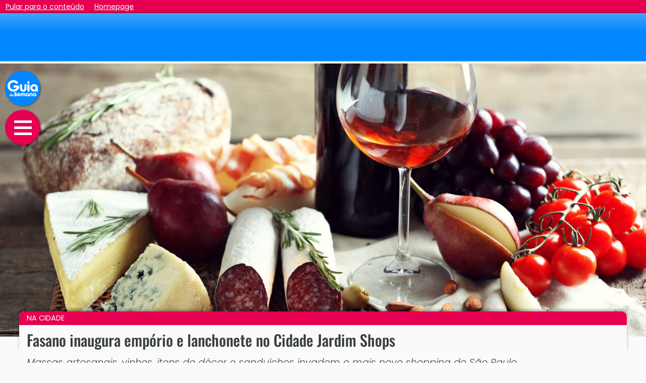

--- FILE ---
content_type: text/html; charset=utf-8
request_url: https://www.guiadasemana.com.br/na-cidade/noticia/fasano-inaugura-emporio-e-lanchonete-no-cidade-jardim-shops
body_size: 11499
content:
<!doctype html>
<html lang="pt-BR">
<head>
  <meta charset="utf-8">
  <meta name="viewport" content="width=device-width, initial-scale=1, shrink-to-fit=no">
  <title>Fasano inaugura empório e lanchonete no Cidade Jardim Shops</title>
<meta name="description" content="Massas artesanais, vinhos, itens de décor e sanduíches invadem o mais novo shopping de São Paulo" />
<meta name="robots" content="index,follow,max-image-preview:large,max-snippet:-1" />
<link rel="canonical" href="https://www.guiadasemana.com.br/na-cidade/noticia/fasano-inaugura-emporio-e-lanchonete-no-cidade-jardim-shops" />

<meta property="og:title" content="Fasano inaugura empório e lanchonete no Cidade Jardim Shops" />
<meta property="og:description" content="Massas artesanais, vinhos, itens de décor e sanduíches invadem o mais novo shopping de São Paulo" />
<meta name="twitter:title" content="Fasano inaugura empório e lanchonete no Cidade Jardim Shops" />
<meta property="twitter:description" content="Massas artesanais, vinhos, itens de décor e sanduíches invadem o mais novo shopping de São Paulo" />
<meta name="twitter:card" content="summary_large_image" />
<meta property="og:url" content="https://www.guiadasemana.com.br/na-cidade/noticia/fasano-inaugura-emporio-e-lanchonete-no-cidade-jardim-shops" />
<meta name="twitter:url" content="https://www.guiadasemana.com.br/na-cidade/noticia/fasano-inaugura-emporio-e-lanchonete-no-cidade-jardim-shops" />

<meta itemprop="name" content="Fasano inaugura empório e lanchonete no Cidade Jardim Shops">
<meta itemprop="description" content="Massas artesanais, vinhos, itens de décor e sanduíches invadem o mais novo shopping de São Paulo">
<meta itemprop="image" content="https://www.guiadasemana.com.br/contentFiles/image/2021/08/FEA/principal/67586_w840h0_162991446966630-fasano-inaugura-emporio-e-lanchonete-no-novissimo-cidade-jardim-shops.jpg">

<meta property="og:image" content="https://www.guiadasemana.com.br/contentFiles/image/2021/08/FEA/principal/67586_w840h0_162991446966630-fasano-inaugura-emporio-e-lanchonete-no-novissimo-cidade-jardim-shops.jpg" />
<meta name="twitter:image" content="https://www.guiadasemana.com.br/contentFiles/image/2021/08/FEA/principal/67586_w840h0_162991446966630-fasano-inaugura-emporio-e-lanchonete-no-novissimo-cidade-jardim-shops.jpg" />
<meta property="scoop" content="https://www.guiadasemana.com.br/contentFiles/image/2021/08/FEA/thumbnail/67586_w380h235_162991446866630-fasano-inaugura-emporio-e-lanchonete-no-novissimo-cidade-jardim-shops.jpg" />
<meta property="og:site_name" content="Guia da Semana" />
<meta property="og:type" content="article" />

<meta name="author" content="Ricardo Martins" />

<link rel="apple-touch-icon" sizes="180x180" href="https://www.guiadasemana.com.br/img/ico_new/apple-touch-icon.png">
<link rel="icon" type="image/png" sizes="32x32" href="https://www.guiadasemana.com.br/img/ico_new/favicon-32x32.png">
<link rel="icon" type="image/png" sizes="192x192" href="https://www.guiadasemana.com.br/img/ico_new/android-chrome-192x192.png">
<link rel="icon" type="image/png" sizes="16x16" href="https://www.guiadasemana.com.br/img/ico_new/favicon-16x16.png">
<link rel="manifest" href="https://www.guiadasemana.com.br/img/ico_new/site.webmanifest">
<link rel="mask-icon" href="https://www.guiadasemana.com.br/img/ico_new/safari-pinned-tab.svg" color="#0f3879">
<link rel="shortcut icon" href="https://www.guiadasemana.com.br/img/ico_new/favicon.ico">
<meta name="apple-mobile-web-app-title" content="Guia da Semana">
<meta name="application-name" content="Guia da Semana">
<meta name="msapplication-TileColor" content="#0086ff">
<meta name="msapplication-TileImage" content="https://www.guiadasemana.com.br/img/ico_new/mstile-144x144.png">
<meta name="msapplication-config" content="https://www.guiadasemana.com.br/img/ico_new/browserconfig.xml">
<meta name="theme-color" content="#0086ff">

<link rel="alternate" type="application/rss+xml" href="https://www.guiadasemana.com.br/xml_parceiros/rss.xml">

<meta property="fb:page_id" content="135276279839545" /><meta name="twitter:site" content="@guiadasemana" /><link href="https://plus.google.com/103197287454781711210" rel="publisher" />

<meta name="keywords" content="Fasano,Cidade Jardim Shops,são paulo,restaurantes,restaurantes em sp,sp,gastronomia" />
<meta name="contenIdentifier" content="C4-sao-paulo,S25-na-cidade,K67586-FEA" />
  
<link rel="preconnect" href="https://www.guiadasemana.com.br" crossorigin />
<link rel="preconnect" href="https://securepubads.g.doubleclick.net" crossorigin />


<link rel="preconnect" href="https://cdn.jsdelivr.net" crossorigin />
<link rel="preconnect" href="https://code.jquery.com" crossorigin />
<link rel="preconnect" href="https://cdnjs.cloudflare.com" crossorigin />
<link rel="preconnect" href="https://fastlane.rubiconproject.com" crossorigin="use-credentials" />
<link rel="preconnect" href="https://prg.smartadserver.com/" crossorigin="use-credentials" />
<link rel="preconnect" href="https://ib.adnxs.com" crossorigin="use-credentials" />
<link rel="preconnect" href="https://c.amazon-adsystem.com/" crossorigin="use-credentials" />
<link
  rel="preload"
  as="image"
  href="https://www.guiadasemana.com.br/contentFiles/image/opt_w320h0/2021/08/FEA/67586_66630-fasano-inaugura-emporio-e-lanchonete-no-novissimo-cidade-jardim-shops.jpg"
  imagesrcset="https://www.guiadasemana.com.br/contentFiles/image/opt_w320h0/2021/08/FEA/67586_66630-fasano-inaugura-emporio-e-lanchonete-no-novissimo-cidade-jardim-shops.jpg 320w,/contentFiles/image/opt_w360h0/2021/08/FEA/67586_66630-fasano-inaugura-emporio-e-lanchonete-no-novissimo-cidade-jardim-shops.jpg 360w,/contentFiles/image/opt_w480h0/2021/08/FEA/67586_66630-fasano-inaugura-emporio-e-lanchonete-no-novissimo-cidade-jardim-shops.jpg 480w "
  media="(max-width: 767px)" />
<link
  rel="preload"
  as="image"
  href="https://www.guiadasemana.com.br/contentFiles/image/opt_w1270h540/2021/08/FEA/67586_66630-fasano-inaugura-emporio-e-lanchonete-no-novissimo-cidade-jardim-shops.jpg"
  imagesrcset="https://www.guiadasemana.com.br/contentFiles/image/opt_w1270h540/2021/08/FEA/67586_66630-fasano-inaugura-emporio-e-lanchonete-no-novissimo-cidade-jardim-shops.jpg 1200w,/contentFiles/image/opt_w1366h650/2021/08/FEA/67586_66630-fasano-inaugura-emporio-e-lanchonete-no-novissimo-cidade-jardim-shops.jpg 1366w,/contentFiles/image/opt_w1430h650/2021/08/FEA/67586_66630-fasano-inaugura-emporio-e-lanchonete-no-novissimo-cidade-jardim-shops.jpg 1440w,/contentFiles/image/opt_w1600h650/2021/08/FEA/67586_66630-fasano-inaugura-emporio-e-lanchonete-no-novissimo-cidade-jardim-shops.jpg 1600w,/contentFiles/image/opt_w1920h650/2021/08/FEA/67586_66630-fasano-inaugura-emporio-e-lanchonete-no-novissimo-cidade-jardim-shops.jpg 1900w"
  media="(min-width: 1366px)" />
<link
  rel="preload"
  as="image"
  href="https://www.guiadasemana.com.br/contentFiles/image/opt_w768h480/2021/08/FEA/67586_66630-fasano-inaugura-emporio-e-lanchonete-no-novissimo-cidade-jardim-shops.jpg"
  imagesrcset="https://www.guiadasemana.com.br/contentFiles/image/opt_w768h480/2021/08/FEA/67586_66630-fasano-inaugura-emporio-e-lanchonete-no-novissimo-cidade-jardim-shops.jpg 768w,/contentFiles/image/opt_w1024h450/2021/08/FEA/67586_66630-fasano-inaugura-emporio-e-lanchonete-no-novissimo-cidade-jardim-shops.jpg 1024w,/contentFiles/image/opt_w1270h540/2021/08/FEA/67586_66630-fasano-inaugura-emporio-e-lanchonete-no-novissimo-cidade-jardim-shops.jpg 1200w"
  media="(min-width: 1024px)" />
<link
  rel="preload"
  as="image"
  href="https://www.guiadasemana.com.br/contentFiles/image/opt_w768h480/2021/08/FEA/67586_66630-fasano-inaugura-emporio-e-lanchonete-no-novissimo-cidade-jardim-shops.jpg"
  media="(min-width: 768px)" />

  
  <link rel="stylesheet" href="https://www.guiadasemana.com.br/c/content.v2.216.min.css?v=20251215162740" />


  

  <!-- Google Tag Manager -->
<script>
const allAdsDisabled = false;
window._atCmds = window._atCmds || [];
window.lazyScripts = [];
window.dataLayer = window.dataLayer || [];
dataLayer.push({
  'contentID': 'GDS_C4-sao-paulo,S25-na-cidade,K67586-FEA',
  'cmsCanal': 'na-cidade',
  'cmsCidade': 'sao-paulo',
  'TipoDispositivo': 'desktop',
  'homeEspecial': 'GDS_pages',
  'cmsParceiro': '',
  'TipoDePagina': 'noticia'
});

setTimeout(function() {
  (function(w,d,s,l,i){w[l]=w[l]||[];w[l].push({'gtm.start':
new Date().getTime(),event:'gtm.js'});var f=d.getElementsByTagName(s)[0],
j=d.createElement(s),dl=l!='dataLayer'?'&l='+l:'';j.async=true;j.src=
'https://www.googletagmanager.com/gtm.js?id='+i+dl;f.parentNode.insertBefore(j,f);
})(window,document,'script','dataLayer','GTM-KQL2233');
}, 15);

</script>

<!-- End Google Tag Manager -->

<!-- Inicialização AdTag -->
<script>var googletag = googletag || {};googletag.cmd = googletag.cmd || [];var pbjs = pbjs || {};pbjs.que = pbjs.que || [];var urlParams = new URLSearchParams(window.location.search);var url_campaign = urlParams.get("utm_campaign");var ses_campaign = sessionStorage.getItem("utm_campaign");var my_campaign = '';if (url_campaign == null) {if (ses_campaign == null) {my_campaign = 'not_set';} else {my_campaign = ses_campaign}} else {my_campaign = url_campaign;sessionStorage.setItem("utm_campaign", url_campaign);}var _atSettings = {disableAllAds: allAdsDisabled,bidders: {appnexus: true,projectagora: true,medianet: {cid: '8CUHI8M9D'},rubicon: {accountId: '15674', siteId: '104084'},smart: {siteId: 362076, pageId: 1289533},teads: {pageId: 103737},verizon: {dcn: '8a96901401757541ea53423060060005'},yandex: {placementId: 'R-A-4433044-1'},seedtag: {publisherId: '9103-7031-01'}},targeting: [{name: 'contentID', value: 'GDS_67586-FEA'},{name: 'GDSCidades', value: 'sao-paulo'},{name: 'Regiao', value: 'Sudeste'},{name: 'GDSCanais', value: 'na-cidade'},{name: 'TipoDispositivo', value: 'desktop'},{name: 'utm_campaign', value: String(my_campaign).substring(0,40)},{name: 'GDSParceiro', value: ''},{name: 'grupo-controle', value: ((Math.random() <= .2) ? 'b' : 'a')},{name: 'TipoDePagina', value: 'noticia'},], useLazyAds: true, reload: 40 };
</script></head>
<body class="no-js">
  <div id="quick-jump">
    <a href="#contentStart" accesskey="c" data-google-interstitial="false">Pular para o conteúdo</a>
    <a href="/" accesskey="h" data-google-interstitial="false">Homepage</a>
  </div>
  
  <script>document.querySelector('body').classList.remove('no-js');
  if (allAdsDisabled) document.querySelector('body').classList.add('no-ads');</script>
  <!-- Google Tag Manager (noscript) -->
<noscript><iframe src="https://www.googletagmanager.com/ns.html?id=GTM-KQL2233"
height="0" width="0" style="display:none;visibility:hidden"></iframe></noscript>
<!-- End Google Tag Manager (noscript) -->

  
  <header id="main-header">
    <h1 class="head-logo" role="presentation"><a href="/" title="Guia da Semana" aria-label="Ir para a home do Guia da Semana"><img src="https://www.guiadasemana.com.br/img/gds-logo_w.svg" alt="Logotipo do Guia da Semana" width="50" /></a></h1>
    <a href="#" class="toggle-nav" role="button" aria-label="Abrir o menu de navegação" data-google-interstitial="false">
      <span class="d-none" aria-hidden="true">Abrir o menu de navegação</span>
      <i class="bar"></i>
      <i class="bar m"></i>
      <i class="bar"></i>
    </a>
      </header>
  <nav id="main-nav" role="navigation">
    <header>
      <a href="/" title="Guia da Semana" aria-label="Ir para a home do Guia da Semana"><img src="https://www.guiadasemana.com.br/img/gds-logo_w.svg" alt="Logotipo do Guia da Semana" width="55" height="30" /></a>
      <a href="#" class="toggle-nav" aria-label="Fechar o menu de navegação" role="button" data-google-interstitial="false">&times;</a>
    </header>
    <div class="container">
      <ul id="navigation" class="navTopMenu">
        <li class="navTopItem"><a href="/"><i class="fas fa-home"></i> Home</a></li>

        <li class="navTopItem"><a href="/quem-somos"><i class="far fa-question-circle"></i> Sobre nós</a></li>
        <li class="navTopItem" style="border-bottom: 2px solid #fff;"><a href="/contato"><i class="fas fa-at"></i> Contato</a></li>

        <li class="navTopItem hasSubMenu"><a href="/busca"><i class="fa fa-search"></i> Pesquise e navegue</a>
          <ul class="navSubMenu right">
            <li class="navSubItem"><a href="/agenda"><i class="far fa-calendar-alt"></i> Agenda de eventos</a></li>
            <li class="navSubItem"><a href="/busca?tipo=estabelecimentos"><i class="fas fa-map-marker-alt"></i> Estabelecimentos</a></li>
            <li class="navSubItem"><a href="/busca?tipo=noticias"><i class="far fa-images"></i> Notícias e galerias</a></li>
            <li class="navSubItem"><a href="/busca?tipo=filmes"><i class="fas fa-film"></i> Filmes e sinopses</a></li>
          </ul>
        </li>
        <li class="navTopItem"><a href="/stories"><i class="fas fa-book-open"></i> Stories</a></li>
                                                                                                                                                            <li class="navTopItem section-bg-25"><a href="/na-cidade"><i class=""></i>  Na Cidade</a>
                                                                                                                                                                                                                                                                                                          
                                <li class="navTopItem section-bg-16"><a href="/turismo"><i class=""></i>  Viagens</a>
                                <li class="navTopItem section-bg-1"><a href="/gastronomia"><i class=""></i>  Gastronomia</a>
                                <li class="navTopItem section-bg-21"><a href="/receitas"><i class=""></i>  Receitas</a>
                                <li class="navTopItem section-bg-14"><a href="/restaurantes"><i class=""></i>  Restaurantes</a>
                                <li class="navTopItem section-bg-35"><a href="/bares-drinks"><i class=""></i>  Bares</a>
                                                <li class="navTopItem section-bg-15"><a href="/shows"><i class=""></i>  Shows</a>
                                <li class="navTopItem section-bg-6"><a href="/cinema"><i class=""></i>  Cinema</a>
                                <li class="navTopItem section-bg-19"><a href="/filmes-e-series"><i class=""></i>  Filmes e séries</a>
                                <li class="navTopItem section-bg-9"><a href="/tv-e-famosos"><i class=""></i>  TV</a>
                                <li class="navTopItem section-bg-26"><a href="/teatro"><i class=""></i>  Teatro</a>
                                <li class="navTopItem section-bg-27"><a href="/exposicao"><i class=""></i>  Exposição</a>
                                <li class="navTopItem section-bg-28"><a href="/literatura"><i class=""></i>  Literatura</a>
                                <li class="navTopItem section-bg-22"><a href="/moda-e-beleza"><i class=""></i>  Moda e Beleza</a>
                                <li class="navTopItem section-bg-34"><a href="/casa-decoracao"><i class=""></i>  Casa e decoração</a>
                                <li class="navTopItem section-bg-4"><a href="/bem-estar"><i class=""></i>  Saúde e Bem-Estar</a>
                                <li class="navTopItem section-bg-36"><a href="/pet"><i class=""></i>  Pet</a>
                                <li class="navTopItem section-bg-5"><a href="/famosos"><i class=""></i>  Famosos</a>
                                <li class="navTopItem section-bg-7"><a href="/comportamento"><i class=""></i>  Comportamento</a>
                
                <li class="navTopItem hasSubMenu"><a href="#" aria-hidden="true"><i class=""></i>  Especiais</a>
          <ul class="navSubMenu">
                        <li class="navSubItem"><a href="/horoscopo">Horóscopo</a></li>
                        <li class="navSubItem"><a href="/resenhas-de-filmes">Resenhas de Filmes</a></li>
                      </ul>
        </li>
              </ul>
    </div>

    <ul class="social-links">
      <li class="facebook-bg"><a href="https://www.facebook.com/GuiaDaSemana" target="_blank"><i class="fab fa-fw fa-facebook"></i><span class="d-none">Siga-nos no Facebook</span></a></li>
      <li class="instagram-bg"><a href="https://www.instagram.com/guiadasemana" target="_blank"><i class="fab fa-fw fa-instagram"></i><span class="d-none">Siga-nos no Instagram</span></a></li>
      <li class="twitter-bg"><a href="https://www.twitter.com/guiadasemana" target="_blank"><i class="fab fa-fw fa-twitter"></i><span class="d-none">Siga-nos no Twitter</span></a></li>
      <li class="pinterest-bg"><a href="https://www.pinterest.com/guiadasemana" target="_blank"><i class="fab fa-fw fa-pinterest-p"></i><span class="d-none">Siga-nos no Pinterest</span></a></li>
    </ul>
  </nav>

  <div id="head-ad" aria-hidden="true">
    <div id="gds_fixedlogo"  class=" " data-prebid="true">
  <script>
          _atCmds.push({command: 'adUnit', params: {type: 'banner',gam: '/53180840/GDSNew_Multi_Headbar',sizes: [320, 50],divID: 'gds_fixedlogo',reloadable: true,mapping: 'logoMapping',skipPrebid: false,bidders: {appnexus: 16200871,medianet: '246259831',rubicon: '1108636',projectagora: 27628943,verizon: 'auto',useNative: false,smart: 93402}}});
      </script>
</div>  </div>

  <main id="site-main" role="main">
<main id="page-content" class="feature">
  <header class="page-header" id="contentStart">
  <figure aria-labelledby="mainh1">
    <picture>
      <source srcset="https://www.guiadasemana.com.br/contentFiles/image/opt_w320h0/2021/08/FEA/67586_66630-fasano-inaugura-emporio-e-lanchonete-no-novissimo-cidade-jardim-shops.jpg 320w,/contentFiles/image/opt_w360h0/2021/08/FEA/67586_66630-fasano-inaugura-emporio-e-lanchonete-no-novissimo-cidade-jardim-shops.jpg 360w,/contentFiles/image/opt_w480h0/2021/08/FEA/67586_66630-fasano-inaugura-emporio-e-lanchonete-no-novissimo-cidade-jardim-shops.jpg 480w " media="(max-width: 767px)">
      <source srcset="https://www.guiadasemana.com.br/contentFiles/image/opt_w1270h540/2021/08/FEA/67586_66630-fasano-inaugura-emporio-e-lanchonete-no-novissimo-cidade-jardim-shops.jpg 1200w,/contentFiles/image/opt_w1366h650/2021/08/FEA/67586_66630-fasano-inaugura-emporio-e-lanchonete-no-novissimo-cidade-jardim-shops.jpg 1366w,/contentFiles/image/opt_w1430h650/2021/08/FEA/67586_66630-fasano-inaugura-emporio-e-lanchonete-no-novissimo-cidade-jardim-shops.jpg 1440w,/contentFiles/image/opt_w1600h650/2021/08/FEA/67586_66630-fasano-inaugura-emporio-e-lanchonete-no-novissimo-cidade-jardim-shops.jpg 1600w,/contentFiles/image/opt_w1920h650/2021/08/FEA/67586_66630-fasano-inaugura-emporio-e-lanchonete-no-novissimo-cidade-jardim-shops.jpg 1900w" media="(min-width: 1366px)">
      <source srcset="https://www.guiadasemana.com.br/contentFiles/image/opt_w768h480/2021/08/FEA/67586_66630-fasano-inaugura-emporio-e-lanchonete-no-novissimo-cidade-jardim-shops.jpg 768w,/contentFiles/image/opt_w1024h450/2021/08/FEA/67586_66630-fasano-inaugura-emporio-e-lanchonete-no-novissimo-cidade-jardim-shops.jpg 1024w,/contentFiles/image/opt_w1270h540/2021/08/FEA/67586_66630-fasano-inaugura-emporio-e-lanchonete-no-novissimo-cidade-jardim-shops.jpg 1200w" media="(min-width: 1024px)">
      <source srcset="https://www.guiadasemana.com.br/contentFiles/image/opt_w768h480/2021/08/FEA/67586_66630-fasano-inaugura-emporio-e-lanchonete-no-novissimo-cidade-jardim-shops.jpg 768w" media="(min-width: 768px)">
      <img src="https://www.guiadasemana.com.br/contentFiles/image/opt_w320h0/2021/08/FEA/67586_66630-fasano-inaugura-emporio-e-lanchonete-no-novissimo-cidade-jardim-shops.jpg" alt="Na Cidade: Fasano inaugura empório e lanchonete no Cidade Jardim Shops" width="380" loading="eager" fetchpriority=high decoding="async">
    </picture>
    <figcaption></figcaption>
  </figure>
  <div class="header-info">
          <div class="section section-bg-">
        <a href="/na-cidade" aria-label="Leia mais matérias da editoria Na Cidade"> Na Cidade</a>
      </div>
        <h1 id="mainh1" role="heading" aria-level="1">Fasano inaugura empório e lanchonete no Cidade Jardim Shops</h1>
    <h2>Massas artesanais, vinhos, itens de décor e sanduíches invadem o mais novo shopping de São Paulo.</h2>
            <div class="content-meta" class="content-credits">
            
                            </div>
    <p class="content-credits">
      <strong>Por</strong> Ricardo Martins             &nbsp; | &nbsp;  Foto: Shutterstock    </p>

  </div>
</header>  <article id="content-column">
    <div id="audima-container">
  <div id="audimaWidget"></div>
  <div id="audimaBanner"></div>
</div>
    <section class="main-copy">
      <p>O nov&iacute;ssimo <strong>Cidade Jardim Shops</strong> acaba de ganhar duas novidades do grupo Fasano: <strong>Selezione Fasano</strong> e <strong>Gero Panini</strong>. </p>

<p><strong>Selezione Fasano</strong> &eacute; o emp&oacute;rio do grupo, inspirado na gastronomia e d&eacute;cor italiana. Massas, molhos e vinhos somam-se &agrave; poltronas, mesinhas, mantas e pijamas, os mesmos dos hot&eacute;is da rede. </p>

<p>Inaugurando sua terceira unidade, o <strong>Gero Panini</strong> &eacute; boa pedida para saborear as del&iacute;cias da lanchonete oficial da grife. Vale provar o sandu&iacute;che de mortadela (R$ 59). Entre duas metades de ciabatta, aquecidas numa prensa at&eacute; ficarem crocantes, s&atilde;o dispostas 120 gramas da mortadela italiana Gianni Negrini em fatias, complementadas por uma pasta fresca de queijo de cabra artesanal. </p>

<!-- CMS InsertedAd -->
  <div id="teadsPlace"></div>
<p><br />
<strong>Gero Panini</strong><br />
<strong>Endere&ccedil;o:</strong> Rua Haddock Lobo, 1626, Cerqueira C&eacute;sar<br />
<strong>Hor&aacute;rio:</strong> segunda a s&aacute;bado, 12h &agrave;s 22h; domingos e feriados, 14h &agrave;s 20h</p>

<p><strong>Selezione Fasano</strong><br />
<strong>Endere&ccedil;o:</strong> Rua Haddock Lobo, 1626, Cerqueira C&eacute;sar<br />
<strong>Hor&aacute;rio:</strong> segunda a s&aacute;bado, 10h &agrave;s 22h; domingos e feriados, 14h &agrave;s 21h </p>

          </section>

    
    
    



<nav id="page-share">

  <h4><i class="far fa-thumbs-up"></i>
    Gostou deste conteúdo?<br /><small>
      Compartilhe com seus amigos!</small></h4>
  <div id="social-menu" role="toolbar">
    <a href="https://www.facebook.com/sharer/sharer.php?u=https%3A%2F%2Fwww.guiadasemana.com.br%2Fna-cidade%2Fnoticia%2Ffasano-inaugura-emporio-e-lanchonete-no-cidade-jardim-shops&amp;t=Fasano+inaugura+emp%C3%B3rio+e+lanchonete+no+Cidade+Jardim+Shops" target="_blank" aria-label="Compartilhar no Facebook" role="button" rel="nofollow,noopener" class="facebook-bg default-red-bg-hover share-link" data-service="facebook">
      <i class="fab fa-fw fa-facebook"></i>
      <span class="d-none" aria-hidden="true">Compartilhar no Facebook</span>
    </a>
    <a href="https://twitter.com/intent/tweet?text=Fasano+inaugura+emp%C3%B3rio+e+lanchonete+no+Cidade+Jardim+Shops&amp;url=https%3A%2F%2Fwww.guiadasemana.com.br%2Fna-cidade%2Fnoticia%2Ffasano-inaugura-emporio-e-lanchonete-no-cidade-jardim-shops" aria-label="Compartilhar no Twitter" role="button" target="_blank" rel="nofollow,noopener" class="twitter-bg default-red-bg-hover share-link" data-service="twitter" >
      <i class="fab fa-fw fa-twitter"></i>
      <span class="d-none" aria-hidden="true">Compartilhar no Twitter</span>
    </a>
    <a href="https://pinterest.com/pin/create/button/?url=https%3A%2F%2Fwww.guiadasemana.com.br%2Fna-cidade%2Fnoticia%2Ffasano-inaugura-emporio-e-lanchonete-no-cidade-jardim-shops&amp;media=https%3A%2F%2Fwww.guiadasemana.com.br%2FcontentFiles%2Fimage%2F2021%2F08%2FFEA%2Fprincipal%2F67586_w840h0_162991446966630-fasano-inaugura-emporio-e-lanchonete-no-novissimo-cidade-jardim-shops.jpg&amp;description=Fasano+inaugura+emp%C3%B3rio+e+lanchonete+no+Cidade+Jardim+Shops" aria-label="Compartilhar no Pinterest" role="button" target="_blank" rel="nofollow,noopener" class="pinterest-bg default-red-bg-hover share-link" data-service="pinterest" >
      <i class="fab fa-fw fa-pinterest-p"></i>
      <span class="d-none" aria-hidden="true">Compartilhar no Pinterest</span>
    </a>
    <a href="whatsapp://send?text=%2AFasano+inaugura+emp%C3%B3rio+e+lanchonete+no+Cidade+Jardim+Shops%2A+https%3A%2F%2Fwww.guiadasemana.com.br%2Fna-cidade%2Fnoticia%2Ffasano-inaugura-emporio-e-lanchonete-no-cidade-jardim-shops" data-action="share/whatsapp/share" aria-label="Compartilhar no Whatsapp" role="button" class="whatsapp-bg default-red-bg-hover share-link" data-service="whatsapp" >
      <i class="fab fa-fw fa-whatsapp"></i>
      <span class="d-none" aria-hidden="true">Compartilhar no Whatsapp</span>
    </a>
    <a href="#" data-clipboard-text="https://www.guiadasemana.com.br/na-cidade/noticia/fasano-inaugura-emporio-e-lanchonete-no-cidade-jardim-shops" aria-label="Copiar link da página" role="button" rel="nofollow,noopener" class="link-copy googleplus-bg default-red-bg-hover" >
      <i class="far fa-fw fa-copy"></i>
      <span class="d-none" aria-hidden="true">Copiar link da página</span>
    </a>
  </div>
</nav>
    <section class="credits">
        <p>
    <strong>Por <span >Ricardo Martins</span></strong>      </p>
        <p class="data">Atualizado em 25 Ago 2021.</p>
  </section>
    
    <section class="placement" aria-hidden="true">
      <div id="gds_box1"  class=" " data-prebid="true">
  <script>
          _atCmds.push({command: 'adUnit', params: {type: 'banner',gam: '/53180840/GDSNew_Multi_Internas_vbox1',sizes: [300, 250],divID: 'gds_box1',reloadable: false,mapping: 'contentMapping',skipPrebid: false,bidders: {appnexus: 16200884,medianet: '462784526',rubicon: '1108636',projectagora: 27628943,verizon: 'auto',useNative: false,smart: 93412}}});
      </script>
</div>    </section>

    <section class="row taboola">
  <div class="col">
    <div id="taboola-below-article-thumbnails" style="min-height: 100px;"></div>
  </div>
</section>
    <section class="content-related" role="complementary">
  <div class="section-title">
    <h2>Mais notícias</h2>
  </div>
  <div class="home-row type2">
        <article class="image-button section-border- item">
  <a href="/na-cidade/noticia/fachada-do-conjunto-nacional-vira-galeria-a-ceu-aberto-em-homenagem-aos-472-anos-de-sao-paulo" title="Na Cidade: Fachada do Conjunto Nacional vira galeria a céu aberto em homenagem aos 472 anos de São Paulo">
    <figure>
      <picture>
                                        <img src="https://www.guiadasemana.com.br/contentFiles/image/2026/01/FEA/thumbnail/74877_w380h235_1768945166simulacao-fachada-conjunto-nacional-sp-472-anos.jpg" alt="Imagem de destaque para Fachada do Conjunto Nacional vira galeria a céu aberto em homenagem aos 472 anos de São Paulo" width="380" height="235" loading="lazy" decoding="async" aria-hidden="true">
      </picture>
            <figcaption>
        <h3>Fachada do Conjunto Nacional vira galeria a céu aberto em homenagem aos 472 anos de São Paulo</h3>
              </figcaption>
    </figure>
  </a>
  </article>        <article class="image-button section-border- item">
  <a href="/na-cidade/galeria/passeios-sao-paulo-criancas-ferias-janeiro-2026" title="Na Cidade: 18 passeios em São Paulo para fazer com as crianças nas férias de janeiro de 2026">
    <figure>
      <picture>
                                        <img src="https://www.guiadasemana.com.br/contentFiles/image/2026/01/FEA/thumbnail/74875_w380h235_1768941607verao-radical-pophaus.jpg" alt="Imagem de destaque para 18 passeios em São Paulo para fazer com as crianças nas férias de janeiro de 2026" width="380" height="235" loading="lazy" decoding="async" aria-hidden="true">
      </picture>
            <figcaption>
        <h3>18 passeios em São Paulo para fazer com as crianças nas férias de janeiro de 2026</h3>
              </figcaption>
    </figure>
  </a>
  </article>        <article class="image-button section-border- item">
  <a href="/na-cidade/noticia/casa-bradesco-aposta-em-oficinas-e-experiencias-interativas-para-animar-as-ferias-de-janeiro-na-avenida-paulista" title="Na Cidade: Casa Bradesco aposta em oficinas e experiências interativas para animar as férias de janeiro na Avenida Paulista">
    <figure>
      <picture>
                                        <img src="https://www.guiadasemana.com.br/contentFiles/image/2026/01/FEA/thumbnail/74874_w380h235_1768938413whatsapp-image-2026-01-20-at-12.31.13-pm.jpeg" alt="Imagem de destaque para Casa Bradesco aposta em oficinas e experiências interativas para animar as férias de janeiro na Avenida Paulista" width="380" height="235" loading="lazy" decoding="async" aria-hidden="true">
      </picture>
            <figcaption>
        <h3>Casa Bradesco aposta em oficinas e experiências interativas para animar as férias de janeiro na Avenida Paulista</h3>
              </figcaption>
    </figure>
  </a>
  </article>        <article class="image-button section-border- item">
  <a href="/na-cidade/galeria/eventos-imperdiveis-sao-paulo-16-17-18-janeiro-2026" title="Na Cidade: O que fazer no fim de semana? 10 eventos imperdíveis nos dias 16, 17 e 18 de janeiro de 2026">
    <figure>
      <picture>
                                        <img src="https://www.guiadasemana.com.br/contentFiles/image/2026/01/FEA/thumbnail/74869_w380h235_1768586917shutterstock-2564186955.jpg" alt="Imagem de destaque para O que fazer no fim de semana? 10 eventos imperdíveis nos dias 16, 17 e 18 de janeiro de 2026" width="380" height="235" loading="lazy" decoding="async" aria-hidden="true">
      </picture>
            <figcaption>
        <h3>O que fazer no fim de semana? 10 eventos imperdíveis nos dias 16, 17 e 18 de janeiro de 2026</h3>
              </figcaption>
    </figure>
  </a>
  </article>        <article class="image-button section-border- item">
  <a href="/na-cidade/galeria/programacao-shoppings-sao-paulo-ferias-janeiro-2026" title="Na Cidade: Programação dos shoppings de São Paulo nas férias de janeiro de 2026">
    <figure>
      <picture>
                                        <img src="https://www.guiadasemana.com.br/contentFiles/image/2026/01/FEA/thumbnail/74862_w380h235_1768322166shopping-villa-lobos.jpg" alt="Imagem de destaque para Programação dos shoppings de São Paulo nas férias de janeiro de 2026" width="380" height="235" loading="lazy" decoding="async" aria-hidden="true">
      </picture>
            <figcaption>
        <h3>Programação dos shoppings de São Paulo nas férias de janeiro de 2026</h3>
              </figcaption>
    </figure>
  </a>
  </article>        <article class="image-button section-border- item">
  <a href="/na-cidade/noticia/sp-market-aposta-em-experiencias-imersivas-para-animar-as-ferias-de-janeiro" title="Na Cidade: SP Market aposta em experiências imersivas para animar as férias de janeiro">
    <figure>
      <picture>
                                        <img src="https://www.guiadasemana.com.br/contentFiles/image/2026/01/FEA/thumbnail/74861_w380h235_1768321064parquedamonica3.jpg" alt="Imagem de destaque para SP Market aposta em experiências imersivas para animar as férias de janeiro" width="380" height="235" loading="lazy" decoding="async" aria-hidden="true">
      </picture>
            <figcaption>
        <h3>SP Market aposta em experiências imersivas para animar as férias de janeiro</h3>
              </figcaption>
    </figure>
  </a>
  </article>      </div>
    <div class="newsLink">
    <a href="/busca?tipo=noticias&amp;canal=na-cidade">Ver todas <i class="fa fa-angle-right"></i></a>
  </div>
  </section>

  </article>

  <aside id="content-sidebar">
  <section class="placement notice-mob" aria-hidden="true">
    <div id="gds_box2"  class=" " data-prebid="true">
  <script>
          _atCmds.push({command: 'adUnit', params: {type: 'banner',gam: '/53180840/GDSNew_Multi_Internas_vbox2',sizes: [300, 250],divID: 'gds_box2',reloadable: false,mapping: 'stickyMapping',skipPrebid: false,bidders: {appnexus: 16200891,medianet: '877121419',rubicon: '1108636',projectagora: 27628943,verizon: 'auto',useNative: false,smart: 93413}}});
      </script>
</div>  </section>

    
      <section class="sidebar-related">
  <div class="section-title">
    <h3>Confira também</h3>
  </div>
              <article class="image-button type-list">
  <a href="/na-cidade/galeria/passeios-sao-paulo-criancas-ferias-janeiro-2026" title="Na Cidade: 18 passeios em São Paulo para fazer com as crianças nas férias de janeiro de 2026">
    <figure class="section-border-25 item">
      <img src="https://www.guiadasemana.com.br/contentFiles/image/opt_w120h75/2026/01/FEA/thumbnail/74875_w380h235_1768941607verao-radical-pophaus.jpg" alt="Imagem de destaque para 18 passeios em São Paulo para fazer com as crianças nas férias de janeiro de 2026" width="120" height="75" loading="lazy" decoding="async" aria-hidden="true">
    </figure>
    <h3>18 passeios em São Paulo para fazer com as crianças nas férias de janeiro de 2026</h3>
  </a>
</article>                      <article class="image-button type-list">
  <a href="/na-cidade/noticia/casa-bradesco-aposta-em-oficinas-e-experiencias-interativas-para-animar-as-ferias-de-janeiro-na-avenida-paulista" title="Na Cidade: Casa Bradesco aposta em oficinas e experiências interativas para animar as férias de janeiro na Avenida Paulista">
    <figure class="section-border-25 item">
      <img src="https://www.guiadasemana.com.br/contentFiles/image/opt_w120h75/2026/01/FEA/thumbnail/74874_w380h235_1768938413whatsapp-image-2026-01-20-at-12.31.13-pm.jpeg" alt="Imagem de destaque para Casa Bradesco aposta em oficinas e experiências interativas para animar as férias de janeiro na Avenida Paulista" width="120" height="75" loading="lazy" decoding="async" aria-hidden="true">
    </figure>
    <h3>Casa Bradesco aposta em oficinas e experiências interativas para animar as férias de janeiro na Avenida Paulista</h3>
  </a>
</article>                      <article class="image-button type-list">
  <a href="/na-cidade/galeria/eventos-imperdiveis-sao-paulo-16-17-18-janeiro-2026" title="Na Cidade: O que fazer no fim de semana? 10 eventos imperdíveis nos dias 16, 17 e 18 de janeiro de 2026">
    <figure class="section-border-25 item">
      <img src="https://www.guiadasemana.com.br/contentFiles/image/opt_w120h75/2026/01/FEA/thumbnail/74869_w380h235_1768586917shutterstock-2564186955.jpg" alt="Imagem de destaque para O que fazer no fim de semana? 10 eventos imperdíveis nos dias 16, 17 e 18 de janeiro de 2026" width="120" height="75" loading="lazy" decoding="async" aria-hidden="true">
    </figure>
    <h3>O que fazer no fim de semana? 10 eventos imperdíveis nos dias 16, 17 e 18 de janeiro de 2026</h3>
  </a>
</article>                      <article class="image-button type-list">
  <a href="/na-cidade/galeria/programacao-shoppings-sao-paulo-ferias-janeiro-2026" title="Na Cidade: Programação dos shoppings de São Paulo nas férias de janeiro de 2026">
    <figure class="section-border-25 item">
      <img src="https://www.guiadasemana.com.br/contentFiles/image/opt_w120h75/2026/01/FEA/thumbnail/74862_w380h235_1768322166shopping-villa-lobos.jpg" alt="Imagem de destaque para Programação dos shoppings de São Paulo nas férias de janeiro de 2026" width="120" height="75" loading="lazy" decoding="async" aria-hidden="true">
    </figure>
    <h3>Programação dos shoppings de São Paulo nas férias de janeiro de 2026</h3>
  </a>
</article>                      <article class="image-button type-list">
  <a href="/na-cidade/noticia/sp-market-aposta-em-experiencias-imersivas-para-animar-as-ferias-de-janeiro" title="Na Cidade: SP Market aposta em experiências imersivas para animar as férias de janeiro">
    <figure class="section-border-25 item">
      <img src="https://www.guiadasemana.com.br/contentFiles/image/opt_w120h75/2026/01/FEA/thumbnail/74861_w380h235_1768321064parquedamonica3.jpg" alt="Imagem de destaque para SP Market aposta em experiências imersivas para animar as férias de janeiro" width="120" height="75" loading="lazy" decoding="async" aria-hidden="true">
    </figure>
    <h3>SP Market aposta em experiências imersivas para animar as férias de janeiro</h3>
  </a>
</article>                      <article class="image-button type-list">
  <a href="/na-cidade/galeria/eventos-imperdiveis-sao-paulo-19-20-21-dezembro-2025" title="Na Cidade: O que fazer no fim de semana? 10 eventos imperdíveis nos dias 19, 20 e 21 de dezembro de 2025">
    <figure class="section-border-25 item">
      <img src="https://www.guiadasemana.com.br/contentFiles/image/opt_w120h75/2025/12/FEA/thumbnail/74835_w380h235_1766147352machu-picchu-viagem-a-terra-perdida-4.jpg" alt="Imagem de destaque para O que fazer no fim de semana? 10 eventos imperdíveis nos dias 19, 20 e 21 de dezembro de 2025" width="120" height="75" loading="lazy" decoding="async" aria-hidden="true">
    </figure>
    <h3>O que fazer no fim de semana? 10 eventos imperdíveis nos dias 19, 20 e 21 de dezembro de 2025</h3>
  </a>
</article>              </section>  
  <div class="sticky-holder" data-parent="#content-sidebar" data-target="#content-sticky" data-related="#content-sticky"></div>
  <div class="sidebar-sticky" id="content-sticky">
    <section class="placement notice-mob" aria-hidden="true">
      <div id="gds_box3"  class=" " data-prebid="true">
  <script>
          _atCmds.push({command: 'adUnit', params: {type: 'banner',gam: '/53180840/GDSNew_Multi_Internas_vbox3',sizes: [300, 250],divID: 'gds_box3',reloadable: true,mapping: 'stickyMapping2',skipPrebid: false,bidders: {appnexus: 16200894,medianet: '167319003',rubicon: '1108636',projectagora: 27628943,verizon: 'auto',useNative: false,smart: 93414}}});
      </script>
</div>    </section>

    
  </div>

</aside></main>


<div class="placement d-flex justify-content-center" aria-hidden="true">
  <div id="gds_fixedfooter"  class=" " data-prebid="true">
  <script>
          _atCmds.push({command: 'adUnit', params: {type: 'banner',gam: '/53180840/GDSNew_Multi_Footer',sizes: [320, 50],divID: 'gds_fixedfooter',reloadable: false,mapping: 'footerMapping',skipPrebid: false,bidders: {appnexus: 16200904,medianet: '523782321',rubicon: '1108636',projectagora: 27628943,verizon: 'auto',useNative: false,smart: 93415}}});
      </script>
</div></div>
</main>

<footer>
  <ul class="meta-pages">
    <li class="title">Guia da semana</li>
    <li><a href="/quem-somos">Sobre nós</a></li>
    <li><a href="/anuncie">Anuncie</a></li>
    <li><a id="reportLink" href="/comunicar-erro">Comunicar Erro</a></li>
    <li><a href="/contato">Contato</a></li>
    <li><a href="/politica-de-privacidade">Política de Privacidade e Termos de Uso</a></li>
      </ul>
  
  <div class="global-bottom">
    <p>© 2003 - 2026 Guia da semana. Todos os direitos reservados.</p>
  </div>
</footer>

<script>
var mainPath = '/';
var basePath = '/';
var currentCity = '4';
var jsDomains = ['www.guiadasemana.com.br','https://www.guiadasemana.com.br', 'https://www.guiadasemana.com.br'];

var evtFire = false;function ls(src, a=false, d=false, c=false, o=null) {var s,r,t;r = false;s = document.createElement('script');s.type = 'text/javascript';if (a) s.async = 1;if (d) s.defer = 1;if (c) s.setAttribute('crossorigin', 'anonymous');s.src = src;if (typeof(o) == 'function' ) s.onload = o;t = document.getElementsByTagName('script')[0];t.parentNode.insertBefore(s, t);}function lc(src, o) {var s,r,t;r = false;s = document.createElement('link');s.rel = 'stylesheet';s.href = src;if (typeof(o) == 'function' ) s.onload = o;t = document.getElementsByTagName('script')[0];t.parentNode.insertBefore(s, t);}var fevts = ["keyup","mousemove","touchmove","touchend","wheel","mouseup","scroll"];function fireEvts() {console.log('## fireEvts: fired');if (evtFire) return true;evtFire = true;(function(listeners) {for(i = 0; i < listeners.length; i++) {window.removeEventListener(listeners[i], fireEvts);}}(fevts));setTimeout(function() {console.log('## fireEvts: running');ls('https://pagead2.googlesyndication.com/pagead/js/adsbygoogle.js?client=ca-pub-4725662293027249', true, false, true);ls("https://securepubads.g.doubleclick.net/tag/js/gpt.js", true);ls('https://www.guiadasemana.com.br/j/prebid8.46.0.js?v=20240426', true);ls("https://www.guiadasemana.com.br/j/gdsads.212.min.js?v=20251212103133", true);_atCmds.push({command: 'adRunBids'});while(lazyScripts.length > 0) {var _fn = lazyScripts.shift();_fn();}lazyScripts.push = function(_fn) {_fn();}}, 150);}(function(listeners) {for(i = 0; i < listeners.length; i++) {window.addEventListener(listeners[i], fireEvts);}}(fevts));
</script>


<script>
lazyScripts.push(function() {
  lc('https://use.fontawesome.com/releases/v5.15.4/css/all.css');
  ls('https://code.jquery.com/jquery-3.6.0.min.js', true, false, true, function() {
    ls('https://cdnjs.cloudflare.com/ajax/libs/clipboard.js/2.0.10/clipboard.min.js');
        ls("https://www.guiadasemana.com.br/j/v2.204.min.js?v=20251215161553", true);
    
  });
});
</script>





<script>
_atCmds.push({
  command: 'adInterstitial',
  params: '/53180840/GDSNew_Multi_GAM_Interstitial'
});
</script>

<!-- registrar o service worker -->

<script>
if ('serviceWorker' in navigator) {
  window.addEventListener('load', function() {
    navigator.serviceWorker.register('/gds-worker.js')
    .then(function(reg) {
      // registration worked
      console.log('SW Registration succeeded. Scope is ' + reg.scope);
    }).catch(function(error) {
      // registration failed
      console.log('SW Registration failed with ' + error);
    });
  });
}
</script>


<!-- Cookie consent -->

<link rel="preload" as="style" onload="this.onload=null;this.rel='stylesheet'" href="//cdnjs.cloudflare.com/ajax/libs/cookieconsent2/3.0.3/cookieconsent.min.css">
<noscript><link rel="stylesheet" href="//cdnjs.cloudflare.com/ajax/libs/cookieconsent2/3.0.3/cookieconsent.min.css"></noscript>
<style>
@media screen and (max-width: 414px) and (orientation: portrait), screen and (max-width: 736px) and (orientation: landscape) {
  .cc-window {
    width: 80vw;
    border-radius: 20px;
    top: 50%;
    bottom: auto !important;
    left: 50%;
    max-width: 280px !important;
    text-align: center;
    transform: translate(-50%, 0);
    box-shadow: 0 0 1000px #000;
  }
}
.cc-floating.cc-theme-edgeless .cc-message {
  margin: 1em 1em 0.5em;
  font-size: 0.9rem;
  line-height: 1.2rem;
}
.cc-floating.cc-theme-edgeless .cc-compliance>.cc-btn {
  font-size: 0.9rem;
  line-height: 1.2rem;
}
</style>
<script>
lazyScripts.push(function() {
  ls('//cdnjs.cloudflare.com/ajax/libs/cookieconsent2/3.0.3/cookieconsent.min.js', true, false, false, function() {
    window.cookieconsent.initialise({
      "palette": {
        "popup": {
          "background": "rgba(15, 56, 121, 0.87)",
          "text": "#ffffff"
        },
        "button": {
          "background": "#e50051",
          "text": "#ffffff"
        }
      },
      "theme": "edgeless",
      "content": {
        "message": "Este site utiliza cookies para entregar uma melhor experiência durante a navegação.",
        "dismiss": "Tudo bem!",
        "link": "Saiba mais",
        "href": "https://www.guiadasemana.com.br/politica-de-privacidade"
      },
      "elements": {
        "messagelink":'<span id="cookieconsent:desc" class="cc-message">{{message}} <a aria-label="Saiba mais sobre cookies e sua privacidade" role=button tabindex="0" class="cc-link" href="{{href}}" target="_blank">{{link}}</a></span>',
        "dismiss":'<a aria-label="Aceitar o uso de cookies" role=button tabindex="0" class="cc-btn cc-dismiss">{{dismiss}}</a>',
        "allow":'<a aria-label="Permitir cookies" role=button tabindex="0"  class="cc-btn cc-allow">{{allow}}</a>',
        "deny":'<a aria-label="Bloquear cookies" role=button tabindex="0" class="cc-btn cc-deny">{{deny}}</a>',
        "link":'<a aria-label="Saiba mais sobre cookies" role=button tabindex="0" class="cc-link" href="{{href}}" target="_blank">{{link}}</a>',
        "close":'<span aria-label="Fechar aviso de uso de cookies" role=button tabindex="0" class="cc-close">{{close}}</span>',
        "window":'<div role="dialog" aria-live="polite" aria-label="Consentimento de uso de cookies" aria-describedby="cookieconsent:desc" class="cc-window {{classes}}"><!--googleoff: all-->{{children}}<!--googleon: all--></div>'
      }
    })
  });
});
</script>



<style type="text/css">@font-face {font-family:Oswald;font-style:normal;font-weight:400;src:url(/cf-fonts/v/oswald/5.0.18/cyrillic-ext/wght/normal.woff2);unicode-range:U+0460-052F,U+1C80-1C88,U+20B4,U+2DE0-2DFF,U+A640-A69F,U+FE2E-FE2F;font-display:fallback;}@font-face {font-family:Oswald;font-style:normal;font-weight:400;src:url(/cf-fonts/v/oswald/5.0.18/latin/wght/normal.woff2);unicode-range:U+0000-00FF,U+0131,U+0152-0153,U+02BB-02BC,U+02C6,U+02DA,U+02DC,U+0304,U+0308,U+0329,U+2000-206F,U+2074,U+20AC,U+2122,U+2191,U+2193,U+2212,U+2215,U+FEFF,U+FFFD;font-display:fallback;}@font-face {font-family:Oswald;font-style:normal;font-weight:400;src:url(/cf-fonts/v/oswald/5.0.18/cyrillic/wght/normal.woff2);unicode-range:U+0301,U+0400-045F,U+0490-0491,U+04B0-04B1,U+2116;font-display:fallback;}@font-face {font-family:Oswald;font-style:normal;font-weight:400;src:url(/cf-fonts/v/oswald/5.0.18/latin-ext/wght/normal.woff2);unicode-range:U+0100-02AF,U+0304,U+0308,U+0329,U+1E00-1E9F,U+1EF2-1EFF,U+2020,U+20A0-20AB,U+20AD-20CF,U+2113,U+2C60-2C7F,U+A720-A7FF;font-display:fallback;}@font-face {font-family:Oswald;font-style:normal;font-weight:400;src:url(/cf-fonts/v/oswald/5.0.18/vietnamese/wght/normal.woff2);unicode-range:U+0102-0103,U+0110-0111,U+0128-0129,U+0168-0169,U+01A0-01A1,U+01AF-01B0,U+0300-0301,U+0303-0304,U+0308-0309,U+0323,U+0329,U+1EA0-1EF9,U+20AB;font-display:fallback;}@font-face {font-family:Oswald;font-style:normal;font-weight:500;src:url(/cf-fonts/v/oswald/5.0.18/cyrillic/wght/normal.woff2);unicode-range:U+0301,U+0400-045F,U+0490-0491,U+04B0-04B1,U+2116;font-display:fallback;}@font-face {font-family:Oswald;font-style:normal;font-weight:500;src:url(/cf-fonts/v/oswald/5.0.18/latin-ext/wght/normal.woff2);unicode-range:U+0100-02AF,U+0304,U+0308,U+0329,U+1E00-1E9F,U+1EF2-1EFF,U+2020,U+20A0-20AB,U+20AD-20CF,U+2113,U+2C60-2C7F,U+A720-A7FF;font-display:fallback;}@font-face {font-family:Oswald;font-style:normal;font-weight:500;src:url(/cf-fonts/v/oswald/5.0.18/vietnamese/wght/normal.woff2);unicode-range:U+0102-0103,U+0110-0111,U+0128-0129,U+0168-0169,U+01A0-01A1,U+01AF-01B0,U+0300-0301,U+0303-0304,U+0308-0309,U+0323,U+0329,U+1EA0-1EF9,U+20AB;font-display:fallback;}@font-face {font-family:Oswald;font-style:normal;font-weight:500;src:url(/cf-fonts/v/oswald/5.0.18/latin/wght/normal.woff2);unicode-range:U+0000-00FF,U+0131,U+0152-0153,U+02BB-02BC,U+02C6,U+02DA,U+02DC,U+0304,U+0308,U+0329,U+2000-206F,U+2074,U+20AC,U+2122,U+2191,U+2193,U+2212,U+2215,U+FEFF,U+FFFD;font-display:fallback;}@font-face {font-family:Oswald;font-style:normal;font-weight:500;src:url(/cf-fonts/v/oswald/5.0.18/cyrillic-ext/wght/normal.woff2);unicode-range:U+0460-052F,U+1C80-1C88,U+20B4,U+2DE0-2DFF,U+A640-A69F,U+FE2E-FE2F;font-display:fallback;}@font-face {font-family:Oswald;font-style:normal;font-weight:600;src:url(/cf-fonts/v/oswald/5.0.18/vietnamese/wght/normal.woff2);unicode-range:U+0102-0103,U+0110-0111,U+0128-0129,U+0168-0169,U+01A0-01A1,U+01AF-01B0,U+0300-0301,U+0303-0304,U+0308-0309,U+0323,U+0329,U+1EA0-1EF9,U+20AB;font-display:fallback;}@font-face {font-family:Oswald;font-style:normal;font-weight:600;src:url(/cf-fonts/v/oswald/5.0.18/cyrillic-ext/wght/normal.woff2);unicode-range:U+0460-052F,U+1C80-1C88,U+20B4,U+2DE0-2DFF,U+A640-A69F,U+FE2E-FE2F;font-display:fallback;}@font-face {font-family:Oswald;font-style:normal;font-weight:600;src:url(/cf-fonts/v/oswald/5.0.18/latin/wght/normal.woff2);unicode-range:U+0000-00FF,U+0131,U+0152-0153,U+02BB-02BC,U+02C6,U+02DA,U+02DC,U+0304,U+0308,U+0329,U+2000-206F,U+2074,U+20AC,U+2122,U+2191,U+2193,U+2212,U+2215,U+FEFF,U+FFFD;font-display:fallback;}@font-face {font-family:Oswald;font-style:normal;font-weight:600;src:url(/cf-fonts/v/oswald/5.0.18/cyrillic/wght/normal.woff2);unicode-range:U+0301,U+0400-045F,U+0490-0491,U+04B0-04B1,U+2116;font-display:fallback;}@font-face {font-family:Oswald;font-style:normal;font-weight:600;src:url(/cf-fonts/v/oswald/5.0.18/latin-ext/wght/normal.woff2);unicode-range:U+0100-02AF,U+0304,U+0308,U+0329,U+1E00-1E9F,U+1EF2-1EFF,U+2020,U+20A0-20AB,U+20AD-20CF,U+2113,U+2C60-2C7F,U+A720-A7FF;font-display:fallback;}@font-face {font-family:Oswald;font-style:normal;font-weight:700;src:url(/cf-fonts/v/oswald/5.0.18/cyrillic/wght/normal.woff2);unicode-range:U+0301,U+0400-045F,U+0490-0491,U+04B0-04B1,U+2116;font-display:fallback;}@font-face {font-family:Oswald;font-style:normal;font-weight:700;src:url(/cf-fonts/v/oswald/5.0.18/vietnamese/wght/normal.woff2);unicode-range:U+0102-0103,U+0110-0111,U+0128-0129,U+0168-0169,U+01A0-01A1,U+01AF-01B0,U+0300-0301,U+0303-0304,U+0308-0309,U+0323,U+0329,U+1EA0-1EF9,U+20AB;font-display:fallback;}@font-face {font-family:Oswald;font-style:normal;font-weight:700;src:url(/cf-fonts/v/oswald/5.0.18/cyrillic-ext/wght/normal.woff2);unicode-range:U+0460-052F,U+1C80-1C88,U+20B4,U+2DE0-2DFF,U+A640-A69F,U+FE2E-FE2F;font-display:fallback;}@font-face {font-family:Oswald;font-style:normal;font-weight:700;src:url(/cf-fonts/v/oswald/5.0.18/latin-ext/wght/normal.woff2);unicode-range:U+0100-02AF,U+0304,U+0308,U+0329,U+1E00-1E9F,U+1EF2-1EFF,U+2020,U+20A0-20AB,U+20AD-20CF,U+2113,U+2C60-2C7F,U+A720-A7FF;font-display:fallback;}@font-face {font-family:Oswald;font-style:normal;font-weight:700;src:url(/cf-fonts/v/oswald/5.0.18/latin/wght/normal.woff2);unicode-range:U+0000-00FF,U+0131,U+0152-0153,U+02BB-02BC,U+02C6,U+02DA,U+02DC,U+0304,U+0308,U+0329,U+2000-206F,U+2074,U+20AC,U+2122,U+2191,U+2193,U+2212,U+2215,U+FEFF,U+FFFD;font-display:fallback;}@font-face {font-family:Poppins;font-style:normal;font-weight:300;src:url(/cf-fonts/s/poppins/5.0.11/devanagari/300/normal.woff2);unicode-range:U+0900-097F,U+1CD0-1CF9,U+200C-200D,U+20A8,U+20B9,U+25CC,U+A830-A839,U+A8E0-A8FF;font-display:fallback;}@font-face {font-family:Poppins;font-style:normal;font-weight:300;src:url(/cf-fonts/s/poppins/5.0.11/latin/300/normal.woff2);unicode-range:U+0000-00FF,U+0131,U+0152-0153,U+02BB-02BC,U+02C6,U+02DA,U+02DC,U+0304,U+0308,U+0329,U+2000-206F,U+2074,U+20AC,U+2122,U+2191,U+2193,U+2212,U+2215,U+FEFF,U+FFFD;font-display:fallback;}@font-face {font-family:Poppins;font-style:normal;font-weight:300;src:url(/cf-fonts/s/poppins/5.0.11/latin-ext/300/normal.woff2);unicode-range:U+0100-02AF,U+0304,U+0308,U+0329,U+1E00-1E9F,U+1EF2-1EFF,U+2020,U+20A0-20AB,U+20AD-20CF,U+2113,U+2C60-2C7F,U+A720-A7FF;font-display:fallback;}@font-face {font-family:Poppins;font-style:normal;font-weight:400;src:url(/cf-fonts/s/poppins/5.0.11/latin/400/normal.woff2);unicode-range:U+0000-00FF,U+0131,U+0152-0153,U+02BB-02BC,U+02C6,U+02DA,U+02DC,U+0304,U+0308,U+0329,U+2000-206F,U+2074,U+20AC,U+2122,U+2191,U+2193,U+2212,U+2215,U+FEFF,U+FFFD;font-display:fallback;}@font-face {font-family:Poppins;font-style:normal;font-weight:400;src:url(/cf-fonts/s/poppins/5.0.11/devanagari/400/normal.woff2);unicode-range:U+0900-097F,U+1CD0-1CF9,U+200C-200D,U+20A8,U+20B9,U+25CC,U+A830-A839,U+A8E0-A8FF;font-display:fallback;}@font-face {font-family:Poppins;font-style:normal;font-weight:400;src:url(/cf-fonts/s/poppins/5.0.11/latin-ext/400/normal.woff2);unicode-range:U+0100-02AF,U+0304,U+0308,U+0329,U+1E00-1E9F,U+1EF2-1EFF,U+2020,U+20A0-20AB,U+20AD-20CF,U+2113,U+2C60-2C7F,U+A720-A7FF;font-display:fallback;}@font-face {font-family:Poppins;font-style:normal;font-weight:500;src:url(/cf-fonts/s/poppins/5.0.11/latin/500/normal.woff2);unicode-range:U+0000-00FF,U+0131,U+0152-0153,U+02BB-02BC,U+02C6,U+02DA,U+02DC,U+0304,U+0308,U+0329,U+2000-206F,U+2074,U+20AC,U+2122,U+2191,U+2193,U+2212,U+2215,U+FEFF,U+FFFD;font-display:fallback;}@font-face {font-family:Poppins;font-style:normal;font-weight:500;src:url(/cf-fonts/s/poppins/5.0.11/devanagari/500/normal.woff2);unicode-range:U+0900-097F,U+1CD0-1CF9,U+200C-200D,U+20A8,U+20B9,U+25CC,U+A830-A839,U+A8E0-A8FF;font-display:fallback;}@font-face {font-family:Poppins;font-style:normal;font-weight:500;src:url(/cf-fonts/s/poppins/5.0.11/latin-ext/500/normal.woff2);unicode-range:U+0100-02AF,U+0304,U+0308,U+0329,U+1E00-1E9F,U+1EF2-1EFF,U+2020,U+20A0-20AB,U+20AD-20CF,U+2113,U+2C60-2C7F,U+A720-A7FF;font-display:fallback;}@font-face {font-family:Poppins;font-style:normal;font-weight:600;src:url(/cf-fonts/s/poppins/5.0.11/latin/600/normal.woff2);unicode-range:U+0000-00FF,U+0131,U+0152-0153,U+02BB-02BC,U+02C6,U+02DA,U+02DC,U+0304,U+0308,U+0329,U+2000-206F,U+2074,U+20AC,U+2122,U+2191,U+2193,U+2212,U+2215,U+FEFF,U+FFFD;font-display:fallback;}@font-face {font-family:Poppins;font-style:normal;font-weight:600;src:url(/cf-fonts/s/poppins/5.0.11/latin-ext/600/normal.woff2);unicode-range:U+0100-02AF,U+0304,U+0308,U+0329,U+1E00-1E9F,U+1EF2-1EFF,U+2020,U+20A0-20AB,U+20AD-20CF,U+2113,U+2C60-2C7F,U+A720-A7FF;font-display:fallback;}@font-face {font-family:Poppins;font-style:normal;font-weight:600;src:url(/cf-fonts/s/poppins/5.0.11/devanagari/600/normal.woff2);unicode-range:U+0900-097F,U+1CD0-1CF9,U+200C-200D,U+20A8,U+20B9,U+25CC,U+A830-A839,U+A8E0-A8FF;font-display:fallback;}@font-face {font-family:Poppins;font-style:normal;font-weight:700;src:url(/cf-fonts/s/poppins/5.0.11/latin/700/normal.woff2);unicode-range:U+0000-00FF,U+0131,U+0152-0153,U+02BB-02BC,U+02C6,U+02DA,U+02DC,U+0304,U+0308,U+0329,U+2000-206F,U+2074,U+20AC,U+2122,U+2191,U+2193,U+2212,U+2215,U+FEFF,U+FFFD;font-display:fallback;}@font-face {font-family:Poppins;font-style:normal;font-weight:700;src:url(/cf-fonts/s/poppins/5.0.11/devanagari/700/normal.woff2);unicode-range:U+0900-097F,U+1CD0-1CF9,U+200C-200D,U+20A8,U+20B9,U+25CC,U+A830-A839,U+A8E0-A8FF;font-display:fallback;}@font-face {font-family:Poppins;font-style:normal;font-weight:700;src:url(/cf-fonts/s/poppins/5.0.11/latin-ext/700/normal.woff2);unicode-range:U+0100-02AF,U+0304,U+0308,U+0329,U+1E00-1E9F,U+1EF2-1EFF,U+2020,U+20A0-20AB,U+20AD-20CF,U+2113,U+2C60-2C7F,U+A720-A7FF;font-display:fallback;}@font-face {font-family:Poppins;font-style:italic;font-weight:300;src:url(/cf-fonts/s/poppins/5.0.11/latin-ext/300/italic.woff2);unicode-range:U+0100-02AF,U+0304,U+0308,U+0329,U+1E00-1E9F,U+1EF2-1EFF,U+2020,U+20A0-20AB,U+20AD-20CF,U+2113,U+2C60-2C7F,U+A720-A7FF;font-display:fallback;}@font-face {font-family:Poppins;font-style:italic;font-weight:300;src:url(/cf-fonts/s/poppins/5.0.11/devanagari/300/italic.woff2);unicode-range:U+0900-097F,U+1CD0-1CF9,U+200C-200D,U+20A8,U+20B9,U+25CC,U+A830-A839,U+A8E0-A8FF;font-display:fallback;}@font-face {font-family:Poppins;font-style:italic;font-weight:300;src:url(/cf-fonts/s/poppins/5.0.11/latin/300/italic.woff2);unicode-range:U+0000-00FF,U+0131,U+0152-0153,U+02BB-02BC,U+02C6,U+02DA,U+02DC,U+0304,U+0308,U+0329,U+2000-206F,U+2074,U+20AC,U+2122,U+2191,U+2193,U+2212,U+2215,U+FEFF,U+FFFD;font-display:fallback;}@font-face {font-family:Poppins;font-style:italic;font-weight:400;src:url(/cf-fonts/s/poppins/5.0.11/devanagari/400/italic.woff2);unicode-range:U+0900-097F,U+1CD0-1CF9,U+200C-200D,U+20A8,U+20B9,U+25CC,U+A830-A839,U+A8E0-A8FF;font-display:fallback;}@font-face {font-family:Poppins;font-style:italic;font-weight:400;src:url(/cf-fonts/s/poppins/5.0.11/latin/400/italic.woff2);unicode-range:U+0000-00FF,U+0131,U+0152-0153,U+02BB-02BC,U+02C6,U+02DA,U+02DC,U+0304,U+0308,U+0329,U+2000-206F,U+2074,U+20AC,U+2122,U+2191,U+2193,U+2212,U+2215,U+FEFF,U+FFFD;font-display:fallback;}@font-face {font-family:Poppins;font-style:italic;font-weight:400;src:url(/cf-fonts/s/poppins/5.0.11/latin-ext/400/italic.woff2);unicode-range:U+0100-02AF,U+0304,U+0308,U+0329,U+1E00-1E9F,U+1EF2-1EFF,U+2020,U+20A0-20AB,U+20AD-20CF,U+2113,U+2C60-2C7F,U+A720-A7FF;font-display:fallback;}</style>



<script type="application/ld+json">
{"@context": "https:\/\/schema.org\/","@type": "NewsArticle","inLanguage": "pt-BR","datePublished": "2021-08-25T15:01:00-0300","dateModified": "2021-08-25T15:01:51-0300","name": "Fasano inaugura emp\u00f3rio e lanchonete no Cidade Jardim Shops","headline": "Fasano inaugura emp\u00f3rio e lanchonete no Cidade Jardim Shops","articleSection": "Na Cidade","description": "Massas artesanais, vinhos, itens de d\u00e9cor e sandu\u00edches invadem o mais novo shopping de S\u00e3o Paulo","articleBody": " O nov&iacute;ssimo  Cidade Jardim Shops  acaba de ganhar duas novidades do grupo Fasano:  Selezione Fasano  e  Gero Panini .  \r\n\r\n  Selezione Fasano  &eacute; o emp&oacute;rio do grupo, inspirado na gastronomia e d&eacute;cor italiana. Massas, molhos e vinhos somam-se &agrave; poltronas, mesinhas, mantas e pijamas, os mesmos dos hot&eacute;is da rede.  \r\n\r\n Inaugurando sua terceira unidade, o  Gero Panini  &eacute; boa pedida para saborear as del&iacute;cias da lanchonete oficial da grife. Vale provar o sandu&iacute;che de mortadela (R$ 59). Entre duas metades de ciabatta, aquecidas numa prensa at&eacute; ficarem crocantes, s&atilde;o dispostas 120 gramas da mortadela italiana Gianni Negrini em fatias, complementadas por uma pasta fresca de queijo de cabra artesanal.  \r\n\r\n  \r\n Gero Panini  \r\n Endere&ccedil;o:  Rua Haddock Lobo, 1626, Cerqueira C&eacute;sar \r\n Hor&aacute;rio:  segunda a s&aacute;bado, 12h &agrave;s 22h; domingos e feriados, 14h &agrave;s 20h \r\n\r\n  Selezione Fasano  \r\n Endere&ccedil;o:  Rua Haddock Lobo, 1626, Cerqueira C&eacute;sar \r\n Hor&aacute;rio:  segunda a s&aacute;bado, 10h &agrave;s 22h; domingos e feriados, 14h &agrave;s 21h  \r\n 66630_fasano-inaugura-emporio-e-lanchonete-no-novissimo-cidade-jardim-shops.jpg ","thumbnailUrl": "https:\/\/www.guiadasemana.com.br\/contentFiles\/image\/2021\/08\/FEA\/thumbnail\/67586_w380h235_162991446866630-fasano-inaugura-emporio-e-lanchonete-no-novissimo-cidade-jardim-shops.jpg","image": ["https:\/\/www.guiadasemana.com.br\/contentFiles\/image\/opt_w1024h1024\/2021\/08\/FEA\/67586_66630-fasano-inaugura-emporio-e-lanchonete-no-novissimo-cidade-jardim-shops.jpg","https:\/\/www.guiadasemana.com.br\/contentFiles\/image\/opt_w1280h960\/2021\/08\/FEA\/67586_66630-fasano-inaugura-emporio-e-lanchonete-no-novissimo-cidade-jardim-shops.jpg","https:\/\/www.guiadasemana.com.br\/contentFiles\/image\/opt_w1280h720\/2021\/08\/FEA\/67586_66630-fasano-inaugura-emporio-e-lanchonete-no-novissimo-cidade-jardim-shops.jpg"],"url": "https:\/\/www.guiadasemana.com.br\/na-cidade\/noticia\/fasano-inaugura-emporio-e-lanchonete-no-cidade-jardim-shops","author": {"@type": "Organization","name": "Redação Guia da Semana","sameAs": "https:\/\/www.guiadasemana.com.br","url": "https:\/\/www.guiadasemana.com.br"},"publisher": {"@type": "NewsMediaOrganization","name": "Guia da Semana","url": "https:\/\/www.guiadasemana.com.br","sameAs": ["https:\/\/www.guiadasemana.com.br","https:\/\/www.facebook.com\/GuiaDaSemana","https:\/\/www.instagram.com\/guiadasemana","https:\/\/www.twitter.com\/guiadasemana","https:\/\/www.pinterest.com\/guiadasemana"],"logo": {"@type": "ImageObject","url": "https:\/\/www.guiadasemana.com.br\/img\/gds-logo-800.png"}},"mainEntityOfPage": "https:\/\/www.guiadasemana.com.br\/na-cidade\/noticia\/fasano-inaugura-emporio-e-lanchonete-no-cidade-jardim-shops","mainEntity": {"@type": "WebPage","@id": "https:\/\/www.guiadasemana.com.br\/na-cidade\/noticia\/fasano-inaugura-emporio-e-lanchonete-no-cidade-jardim-shops","name": "Fasano inaugura emp\u00f3rio e lanchonete no Cidade Jardim Shops","breadcrumb": {"@type": "BreadcrumbList","itemListElement": [{"@type": "ListItem","position": 1,"item":{"@id": "https://www.guiadasemana.com.br/","url": "https://www.guiadasemana.com.br/","name": "Guia da Semana"}},{"@type": "ListItem","position": 2,"item":{"@id": "https:\/\/www.guiadasemana.com.br\/na-cidade","url": "https:\/\/www.guiadasemana.com.br\/na-cidade","name": "Na Cidade"}},{"@type": "ListItem","position": 3,"item":{"@id": "https:\/\/www.guiadasemana.com.br\/na-cidade\/noticia\/fasano-inaugura-emporio-e-lanchonete-no-cidade-jardim-shops","url": "https:\/\/www.guiadasemana.com.br\/na-cidade\/noticia\/fasano-inaugura-emporio-e-lanchonete-no-cidade-jardim-shops","name": "Fasano inaugura emp\u00f3rio e lanchonete no Cidade Jardim Shops"}}]}}}</script>


<script type="module">
  import {onCLS, onFID, onLCP, onINP} from 'https://unpkg.com/web-vitals?module';

  
  function sendToGoogleAnalytics({name, delta, id}) {
    // Assumes the global `gtag()` function exists, see:
    // https://developers.google.com/analytics/devguides/collection/gtagjs
    gtag('event', name, {
      event_category: 'Web Vitals',
      // Google Analytics metrics must be integers, so the value is rounded.
      // For CLS the value is first multiplied by 1000 for greater precision
      // (note: increase the multiplier for greater precision if needed).
      value: Math.round(name === 'CLS' ? delta * 1000 : delta),
      // The `id` value will be unique to the current page load. When sending
      // multiple values from the same page (e.g. for CLS), Google Analytics can
      // compute a total by grouping on this ID (note: requires `eventLabel` to
      // be a dimension in your report).
      event_label: id,
      // Use a non-interaction event to avoid affecting bounce rate.
      non_interaction: true,
    });
  }

  onCLS(console.log);
  onFID(console.log);
  onLCP(console.log);
  onINP(console.log);
</script>

<script defer src="https://static.cloudflareinsights.com/beacon.min.js/vcd15cbe7772f49c399c6a5babf22c1241717689176015" integrity="sha512-ZpsOmlRQV6y907TI0dKBHq9Md29nnaEIPlkf84rnaERnq6zvWvPUqr2ft8M1aS28oN72PdrCzSjY4U6VaAw1EQ==" data-cf-beacon='{"version":"2024.11.0","token":"a4faa17dea8d49a5b0389557971b42f8","server_timing":{"name":{"cfCacheStatus":true,"cfEdge":true,"cfExtPri":true,"cfL4":true,"cfOrigin":true,"cfSpeedBrain":true},"location_startswith":null}}' crossorigin="anonymous"></script>
</body>
</html><!-- Request processing time: 0,92223787307739 seconds --><!-- Page Generated: Wed, 21 Jan 2026 07:16:23 -0300 by  |  --><!-- Page Served: Wed, 21 Jan 2026 07:16:23 -0300 by  |  -->

--- FILE ---
content_type: image/svg+xml
request_url: https://www.guiadasemana.com.br/img/gds-logo_w.svg
body_size: 3514
content:
<?xml version="1.0" encoding="utf-8"?>
<!-- Generator: Adobe Illustrator 16.0.0, SVG Export Plug-In . SVG Version: 6.00 Build 0)  -->
<!DOCTYPE svg PUBLIC "-//W3C//DTD SVG 1.1//EN" "http://www.w3.org/Graphics/SVG/1.1/DTD/svg11.dtd">
<svg version="1.1" id="Layer_1" xmlns="http://www.w3.org/2000/svg" xmlns:xlink="http://www.w3.org/1999/xlink" x="0px" y="0px"
	 width="235.884px" height="129.051px" viewBox="0 0 235.884 129.051" enable-background="new 0 0 235.884 129.051"
	 xml:space="preserve">
<g>
	<defs>
		<rect id="SVGID_1_" x="0.001" y="0" width="235.88" height="129.05"/>
	</defs>
	<clipPath id="SVGID_2_">
		<use xlink:href="#SVGID_1_"  overflow="visible"/>
	</clipPath>
	<path clip-path="url(#SVGID_2_)" fill="#FFFFFF" d="M46.208,58.832h24.471c-2.78,5.117-6.257,8.992-10.448,11.616
		c-4.185,2.625-8.946,3.938-14.282,3.938c-6.856,0-12.906-2.279-18.156-6.833c-6.424-5.595-9.637-12.779-9.637-21.541
		c0-4.991,1.174-9.608,3.518-13.862c2.469-4.467,5.9-8.007,10.281-10.609c4.38-2.602,9.026-3.903,13.931-3.903
		c6.246,0,11.974,2.038,17.177,6.119c2.343,1.819,4.427,4.162,6.246,7.023l15.163-9.827c-4.594-6.764-10.2-11.95-16.82-15.554
		C61.037,1.802,53.818,0,46.012,0c-7.938,0-15.358,1.911-22.255,5.728C16.55,9.717,10.823,15.249,6.574,22.324
		C2.188,29.612,0,37.51,0,46.012c0,8.197,2.084,15.876,6.252,23.038c4.334,7.42,10.235,13.171,17.701,17.247
		c6.856,3.775,14.225,5.658,22.123,5.658c7.248,0,14.081-1.601,20.505-4.812c5.987-2.993,11.104-7.161,15.358-12.497
		c2.688-3.339,4.881-7.018,6.574-11.03c1.687-4.012,2.539-7.518,2.539-10.511c0-3.339-1.042-6.05-3.126-8.134
		c-1.957-1.905-4.882-2.861-8.791-2.861H46.208V58.832z"/>
	<path clip-path="url(#SVGID_2_)" fill="#FFFFFF" d="M131.322,33.126v28.766c0,4.249-0.259,7.178-0.782,8.785
		c-0.604,1.738-1.698,3.148-3.287,4.231c-1.583,1.082-3.305,1.629-5.17,1.629c-1.911,0-3.672-0.547-5.272-1.629
		c-1.606-1.083-2.711-2.453-3.322-4.1c-0.559-1.651-0.84-4.559-0.84-8.721V33.126H96.311v29.221c0,5.814,0.662,10.488,1.986,14.023
		c1.324,3.54,3.563,6.648,6.735,9.343c4.859,4.121,10.5,6.183,16.919,6.183c4.858,0,9.285-1.197,13.28-3.581
		c3.339-1.997,6.09-4.662,8.267-8.007c1.687-2.643,2.803-5.152,3.35-7.519c0.541-2.36,0.812-5.929,0.812-10.701V33.126H131.322z"/>
	<path clip-path="url(#SVGID_2_)" fill="#FFFFFF" d="M155.554,11.45c-1.762,1.739-2.637,3.869-2.637,6.378
		c0,2.562,0.887,4.744,2.666,6.545c1.778,1.796,3.926,2.7,6.447,2.7c2.469,0,4.616-0.91,6.436-2.734
		c1.825-1.819,2.734-3.989,2.734-6.511c0-2.51-0.887-4.651-2.665-6.407c-1.785-1.756-3.949-2.637-6.505-2.637
		C159.469,8.831,157.31,9.718,155.554,11.45 M154.415,90.396h16.337V33.124h-16.337V90.396z"/>
	<path clip-path="url(#SVGID_2_)" fill="#FFFFFF" d="M214.469,51.414c3.299,2.861,4.945,6.418,4.945,10.672
		c0,3.04-0.996,5.878-2.993,8.525c-2.516,3.345-5.854,5.009-10.022,5.009c-3.512,0-6.551-1.232-9.106-3.708
		c-2.867-2.733-4.295-6.096-4.295-10.085c0-3.166,0.996-6.01,2.993-8.525c2.603-3.345,6.005-5.014,10.213-5.014
		C209.416,48.374,212.172,49.422,214.469,51.414 M235.884,65.275c0-6.292-0.921-11.554-2.77-15.785
		c-1.842-4.225-4.847-7.904-9.015-11.029c-5.29-4.036-11.26-6.05-17.896-6.05c-7.979,0-14.841,2.774-20.562,8.33
		c-5.987,5.814-8.98,12.866-8.98,21.15c0,5.423,1.451,10.54,4.357,15.358c2.562,4.168,5.964,7.507,10.218,10.022
		c4.255,2.562,8.612,3.839,13.085,3.839c4.991,0,10.062-1.796,15.227-5.399v4.686h16.337V65.275z"/>
	<path clip-path="url(#SVGID_2_)" fill="#FFFFFF" d="M24.525,119.092c0.685,0.673,1.024,1.468,1.024,2.389
		c0,0.893-0.311,1.652-0.932,2.285c-0.622,0.634-1.37,0.944-2.251,0.944c-0.812,0-1.514-0.282-2.113-0.852
		c-0.673-0.651-1.007-1.469-1.007-2.453c0-0.794,0.265-1.508,0.806-2.13c0.616-0.714,1.388-1.07,2.314-1.07
		C23.224,118.217,23.943,118.51,24.525,119.092 M25.532,107.083v8.296c-1.261-0.622-2.412-0.933-3.448-0.933
		c-1.623,0-3.085,0.575-4.38,1.721c-1.572,1.41-2.36,3.172-2.36,5.285c0,1.738,0.576,3.275,1.721,4.61
		c1.399,1.635,3.183,2.452,5.348,2.452c1.203,0,2.332-0.287,3.385-0.863c1.06-0.581,1.9-1.376,2.533-2.377
		c0.426-0.674,0.714-1.358,0.869-2.044c0.155-0.69,0.23-1.617,0.23-2.786v-13.361H25.532z"/>
	<path clip-path="url(#SVGID_2_)" fill="#FFFFFF" d="M39.665,118.981c0.789,0.685,1.18,1.536,1.18,2.544
		c0,0.731-0.236,1.404-0.714,2.038c-0.599,0.8-1.399,1.197-2.389,1.197c-0.84,0-1.565-0.294-2.176-0.887
		c-0.685-0.65-1.024-1.456-1.024-2.406c0-0.754,0.236-1.439,0.713-2.038c0.616-0.794,1.434-1.197,2.435-1.197
		C38.461,118.256,39.112,118.503,39.665,118.981 M44.776,122.291c0-1.503-0.219-2.758-0.662-3.771
		c-0.438-1.008-1.157-1.883-2.153-2.631c-1.261-0.961-2.683-1.444-4.271-1.444c-1.905,0-3.54,0.661-4.904,1.985
		c-1.434,1.394-2.147,3.074-2.147,5.055c0,1.295,0.346,2.516,1.042,3.661c0.61,0.996,1.422,1.796,2.441,2.395
		c1.013,0.61,2.055,0.915,3.12,0.915c1.191,0,2.4-0.426,3.638-1.289v1.116h3.897V122.291z"/>
	<path clip-path="url(#SVGID_2_)" fill="#FFFFFF" d="M62.554,96.762c-3.062,0-5.682,0.788-7.863,2.365
		c-2.643,1.9-3.966,4.536-3.966,7.898c0,2.809,0.938,5.071,2.821,6.787c1.157,1.064,2.987,1.922,5.498,2.573
		c1.761,0.443,2.884,0.817,3.373,1.134c0.483,0.311,0.731,0.806,0.731,1.479c0,1.434-1.301,2.152-3.897,2.152
		c-1.278,0-2.476-0.189-3.604-0.575c-1.123-0.38-2.625-1.105-4.502-2.17v8.663c2.804,1.324,5.797,1.98,8.975,1.98
		c3.339,0,6.039-0.8,8.105-2.395c2.458-1.905,3.69-4.468,3.69-7.696c0-3.011-0.996-5.464-2.994-7.34
		c-0.673-0.628-1.422-1.129-2.245-1.515c-0.823-0.38-2.078-0.828-3.776-1.341c-1.272-0.368-2.135-0.72-2.59-1.06
		c-0.449-0.333-0.679-0.76-0.679-1.271c0-1.296,1.209-1.946,3.621-1.946c2.205,0,4.479,0.628,6.821,1.877v-7.933
		C67.17,97.319,64.667,96.762,62.554,96.762"/>
	<path clip-path="url(#SVGID_2_)" fill="#FFFFFF" d="M82.742,110.067c0.973-0.668,2.089-0.996,3.367-0.996
		c2.464,0,4.208,1.244,5.227,3.73H80.669C81.084,111.645,81.775,110.729,82.742,110.067 M90.369,119.911
		c-1.295,1.215-2.682,1.825-4.173,1.825c-2.429,0-4.19-1.197-5.29-3.587h12.457c1.767,0,3.166-0.414,4.202-1.237
		s1.56-1.929,1.56-3.321c0-2.527-1.088-4.962-3.264-7.316c-2.585-2.74-5.774-4.11-9.579-4.11c-3.465,0-6.424,1.146-8.871,3.437
		c-2.803,2.585-4.202,5.819-4.202,9.699c0,3.368,1.105,6.327,3.316,8.871c2.55,2.941,5.814,4.41,9.786,4.41
		c3.707,0,6.839-1.308,9.406-3.909c1.232-1.255,2.21-2.838,2.941-4.761H90.369z"/>
	<path clip-path="url(#SVGID_2_)" fill="#FFFFFF" d="M138.493,114.74c0-2.038-0.138-3.639-0.426-4.807
		c-0.282-1.163-0.817-2.314-1.601-3.454c-1.019-1.508-2.308-2.671-3.862-3.494c-1.56-0.823-3.241-1.232-5.043-1.232
		c-1.428,0-2.729,0.242-3.896,0.731c-1.163,0.489-2.441,1.336-3.828,2.527c-2.136-2.211-4.687-3.315-7.639-3.315
		c-1.825,0-3.518,0.426-5.083,1.289c-1.531,0.823-2.775,1.957-3.736,3.408c-0.702,1.099-1.174,2.204-1.422,3.321
		c-0.248,1.116-0.368,2.774-0.368,4.968v13.603h7.374v-14.754c0-1.013,0.029-1.704,0.092-2.066c0.058-0.363,0.213-0.748,0.466-1.163
		c0.726-1.157,1.768-1.732,3.115-1.732c1.353,0,2.383,0.559,3.085,1.675c0.259,0.392,0.414,0.766,0.472,1.128
		c0.058,0.363,0.087,1.065,0.087,2.102v14.812h7.374v-14.782c0-1.094,0.028-1.797,0.092-2.102c0.058-0.3,0.242-0.696,0.553-1.186
		c0.748-1.157,1.784-1.733,3.12-1.733c1.444,0,2.504,0.616,3.172,1.849c0.352,0.645,0.529,1.675,0.529,3.085v14.869h7.374V114.74z"
		/>
	<path clip-path="url(#SVGID_2_)" fill="#FFFFFF" d="M158,110.687c1.485,1.29,2.233,2.896,2.233,4.812
		c0,1.376-0.455,2.66-1.353,3.857c-1.135,1.502-2.648,2.262-4.525,2.262c-1.589,0-2.959-0.563-4.115-1.675
		c-1.296-1.237-1.94-2.757-1.94-4.559c0-1.428,0.455-2.712,1.353-3.852c1.175-1.503,2.712-2.263,4.611-2.263
		C155.72,109.312,156.958,109.783,158,110.687 M167.666,116.944c0-2.844-0.415-5.216-1.249-7.127
		c-0.835-1.911-2.188-3.568-4.07-4.979c-2.389-1.824-5.083-2.734-8.082-2.734c-3.598,0-6.694,1.255-9.285,3.76
		c-2.7,2.625-4.053,5.808-4.053,9.556c0,2.446,0.656,4.755,1.969,6.931c1.157,1.883,2.694,3.391,4.611,4.524
		c1.923,1.157,3.891,1.733,5.906,1.733c2.256,0,4.548-0.812,6.879-2.436v2.113h7.374V116.944z"/>
	<path clip-path="url(#SVGID_2_)" fill="#FFFFFF" d="M194.372,114.651c0-2.389-0.334-4.403-0.996-6.038
		c-0.674-1.635-1.744-3.068-3.235-4.307c-2.136-1.761-4.576-2.642-7.316-2.642c-1.883,0-3.667,0.438-5.348,1.318
		c-1.589,0.846-2.919,1.991-4.001,3.442c-0.841,1.156-1.428,2.359-1.762,3.615c-0.334,1.255-0.495,2.878-0.495,4.875v13.373h7.374
		v-13.666c0-1.272,0.035-2.136,0.104-2.585c0.069-0.455,0.219-0.904,0.455-1.353c0.352-0.588,0.881-1.082,1.583-1.485
		c0.708-0.403,1.41-0.599,2.118-0.599c0.686,0,1.37,0.195,2.056,0.581c0.685,0.392,1.186,0.893,1.502,1.503
		c0.392,0.702,0.587,1.997,0.587,3.88v13.724h7.375V114.651z"/>
	<path clip-path="url(#SVGID_2_)" fill="#FFFFFF" d="M213.873,110.687c1.491,1.29,2.239,2.896,2.239,4.812
		c0,1.376-0.454,2.66-1.353,3.857c-1.134,1.502-2.648,2.262-4.524,2.262c-1.589,0-2.959-0.563-4.116-1.675
		c-1.295-1.237-1.94-2.757-1.94-4.559c0-1.428,0.449-2.712,1.354-3.852c1.174-1.503,2.711-2.263,4.61-2.263
		C211.593,109.312,212.836,109.783,213.873,110.687 M223.543,116.944c0-2.844-0.414-5.216-1.249-7.127s-2.188-3.568-4.069-4.979
		c-2.39-1.824-5.083-2.734-8.083-2.734c-3.604,0-6.694,1.255-9.285,3.76c-2.699,2.625-4.053,5.808-4.053,9.556
		c0,2.446,0.656,4.755,1.969,6.931c1.157,1.883,2.694,3.391,4.611,4.524c1.923,1.157,3.892,1.733,5.906,1.733
		c2.257,0,4.548-0.812,6.879-2.436v2.113h7.374V116.944z"/>
</g>
</svg>
